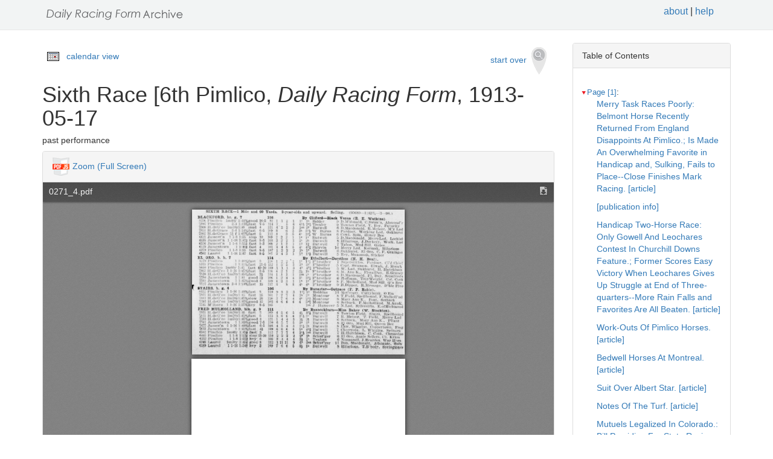

--- FILE ---
content_type: text/html
request_url: https://drf.uky.edu/catalog/1910s/drf1913051701/drf1913051701_5_4
body_size: 29555
content:
<!DOCTYPE html>
<html lang="en" id="drf1913051701_5_4">
<head>
<meta http-equiv="Content-Type" content="text/html; charset=UTF-8">
<meta charset="utf-8">
<meta name="HandheldFriendly" content="True">
<meta name="viewport" content="width=device-width,initial-scale=1.0">
<meta name="description" content="Daily Racing Form Historical Online Archive">
<meta name="keywords" content="horses, horse racing, horse racing tracks">
<meta name="pubdate" content="1913-05-17">
<meta name="type" content="past performance">
<!-- Open Graph tags for social media -->
<meta property="og:image" content="https://drf.uky.edu/images/drfcover62685.png" />
<meta property="og:image:width" content="300" />
<meta property="og:image:height" content="300" />
<meta property="og:image:type" content="image/png" />
<meta property="og:image:secure_url" content="https://drf.uky.edu/images/drfcover62685.png" />
<meta property="og:description" content="The Daily Racing Form Archive, University of Kentucky Libraries" />
<meta property="og:title" content="Sixth Race [6th Pimlico, Daily Racing Form, 1913-05-17" />
<title>Sixth Race [6th Pimlico, Daily Racing Form, 1913-05-17</title>
<link rel="shortcut icon" href="https://drf.uky.edu/images/favicon.ico" type="image/x-icon" />
<link href="https://drf.uky.edu/css/drf.css" media="all" rel="stylesheet">
<link href="https://drf.uky.edu/css/drf_extra.css" media="all" rel="stylesheet">
<script src="https://drf.uky.edu/scripts/jquery-1.12.0.min.js"></script>
<script src="https://drf.uky.edu/scripts/jquery-migrate-1.2.1.min.js"></script>
<style>a#drf1913051701_5_4 {        background-color: #FFF8C6;}</style>
<script>
var str = window.location.href;
var url = str.split(/[\s\=]+/)[0];
var search = str.split(/[\s\=]+/)[1];
var jpath = "https://drf.uky.edu/#q=" + search;
console.log(jpath);
console.log(str);
console.log(search);
</script>
</head>
<body>
   <div id="search-navbar" class="navbar navbar-default navbar-static-top">
      <div class="container" style="padding-top:10px">
         <div>
            <div>
               <div>
                  <div>
                      <iframe src="https://drf.uky.edu/includes/header.html" height="28" name="header" scrolling="no"></iframe>
                  </div>
               </div>
            </div>
         </div>
      </div>
   </div>
   <div id="main-container" class="container">
      <div class="row">
         <div class="col-md-12">
            <div id="main-flashes">
               <div class="flash_messages">
               </div>
            </div>
         </div>
      </div>
      <div class="row">
         <div id="content" class="col-md-9 col-sm-8 show-document">
            <div>
               <div class="page_links">
                  <img src="https://drf.uky.edu/images/calendar_icon.gif" alt="calendar icon">
                  <a href="https://drf.uky.edu/cal/1913.html">calendar view</a>
               </div>
               <div class="pull-right search-widgets">
                  <a class="btn" href="https://drf.uky.edu" id="startOverLink">start over&nbsp;&nbsp;<img src="https://drf.uky.edu/images/searchy_icon.png" alt="search icon"/></a>
               </div>
<br/>
<script>
var str = window.location.href;
var str2 = str.split(' ').join('+');
var filter = str2.split(/[\s\/]+/)[5];
var search = filter.split(/[\s\#]+/)[1];
var facets = filter.split(/[\s\#]+/)[2];
var search2 = search.split('q=').join('');
var facets2 = facets.split('fq=').join('');
var facets3 = facets2.split('fq').join('&fq');
var facets4 = facets3.split('%5B%5D').join('');
document.write('<div class="page_links"><a href="https://drf.uky.edu/#q=' + search2 + '&fq=' + facets4 + '">&lArr; return to results</a></div>');
//console.log(filter);
//console.log(search3);
//console.log(facets3);
</script>
            </div>
            <div id="document" class="document">
               <div id="doc_drf1913051701_5_4" typeof="schema:NewsArticle">
               <h1 property="schema:name">Sixth Race [6th Pimlico, <span class="drftitle">Daily Racing Form</span>, 1913-05-17</h1>
               <h5 thing="schema:category">past performance</h5>
               <span id="results" style="float:left;"></span>                 
               <div>
                  <div class="panel panel-default show-tools">
                     <div class="panel-heading">
                     <img src="https://drf.uky.edu/images/pdfjs.png" alt="PDFjs logo">
                     <a href="https://drf.uky.edu//scripts/ViewerJS/#../../catalog/1910s/drf1913051701/0271_4.pdf" target="_blank">Zoom (Full Screen)</a>
                     </div>
                     <p>
                        <iframe src="https://drf.uky.edu//scripts/ViewerJS/#../../catalog/1910s/drf1913051701/0271_4.pdf" height="1000" name="viewer" id="viewer"></iframe>
                     <br/>
                        <section id="raw">
                           <article>
                              <details>
                                 <summary>view raw text</summary>
                                    <p>        SIXTH RACE 1 Mile and GO Yards 3yearolds and upward Selling 05CSO l12 = f OS BLACKFORD br g 7 106 106S22C By Clifford Black Venus R E Watkins S22C Iimlico Im40y l44good 1G5 92 1 1 2 1 I1 1     Snider 9 DSIdonald CSwann 7997 Iimlico 34 IMSSifast 75 114 7 5 G fiH 7 1 Troxlor 9 Tow ton Field Y Boy Futurity Abscomlr 7900 HdeGce lm70yl4S mud 4 111 4 2 2 3 2 ° k 23 Butwell G DSIacdonald RSIeteor 7851 HdeGrace 31 l14fast 65 109 S 63 3 Sh 3J AV Burns S Parduer Working Lad Oakhurst SIy L d 7802 HdeGrace 51 f l07fast 5 112 4 35 35G621 5 4l 331 AAr Burns G Cowl Spin Honey Bee G621 Jamesfn 1 18 156 slop 10 109 2 2 2 1 1C595 I2 I1 Butwell 5 DSIncdonald SlerryLad C595 Jamesfn 1 1IG 1 47i fast S5 103 3 2 2 2 2G55G 3 2i Butwell 8 Hilarious JDockery Work Lochiel G55G Jamesfn 1 1S 1554 fast 13 10S 2121 1 I2 13 Butwell 7 Taboo Slud Sill Gates Lad 6529 Jamestown 1 l40ij fast 4 101 4 4 5 5 41 4SJ Skirvin 10 Slerry Lad Kormak Hilarious 6379 Pimlico 118155 fast S5 107 1222 1222CS02 2 1 1s Butwell G Oakhurst El Oro C F CS02 Iviurel 1 116 147 fast 85 107 Grainger 2431 1 l2 I1 Butwell 5 Roy Slauasseh Sticker StickerBy EL ORO b h 7 114 By Ethelbort Dorotheo N K Beal 8270 Iimlico 1 l40fast 3 llfi 1 2 2 2 2SI33 I3 VI Fbrother 7 Superstition Pardner Id riilif SI33 Pimlico 1 l41fast 21C 112 1 a 5 3 3SOSO 33 3 = rbrother Ti Ciil   Sviiiinn PinMii i r SOSO Pimlico Imfi0yl43 fast 4910 109 1113 11137SG3 4 = 41 Fbrother 5 A lid OaH mr t 11 u t tX X 7SG3 HdeGce 1 116 l47 fast 35 116 4 2 1 2 27S30 21 iu Fbrother At An iK FloralDiv F rr r 7S30 HdoGce Im70ylt45fast 31 114 1111 1 JSk 2i Fbrother G DMae lonnll FJ Iiv S   milv H 7780 Jamestown 1141 good 2J IOG 1 2 4 4 3 331 ITbrother G Hoffm u TiinVcMit oil liSi 7761 Jamestown 1 l43good 4 109 4 3 3 1 1 1 Fbrother S R SlulhoIIimd Mud Sill On 15 7727 Jamestown 34 l14fast 15 117 S 88 5 4 43 Fbrother BDippVr lSIessgc Dble Five STAIRS b g 4 106 106S152 By FiveBy Banastar Outpace F P Robie S152 Pimlico 1 116 l4Sfast S 110 9 8 3 3 1J P Robbins 14 SIcVarv Cnttvli ink O Fm 7931 HdeGce Im70yl45 fast 25 101 7 7 7 4 478S3 2 2 = Contour S TFiel1 Spillb omicl F Miiliiolli 78S3 HdeGce Im70yl47slow 20 110 3 7 G 4 4 2J Stontour S Slan Ann K Fo t Setback 7793 HdeGce Im70yl17good 15 103 G G 6 6 G G S Montour G Setback Fsiulho lanfi S AniK 7745 Sllboro 1 116 l57hvy 85 105 ink AniKink J Hanover 5 NLad Sylvcstris EofRWunomi FRED MULHOLLAND blk g 9 111 By Bannockburn Miss Baker AV Stockton 7931 HdeGce Im70yl45 fast 3 109 4 5 G 5 41 4U Butwell S Towton Field SHlr Sriiihnnn Srihnnn i 7515 HdcGce Im70yl43   fast 5 113 3 G G 6 3 i 3 But weir 7 RSIo eor T F le f AleTrv I a 7793 HdeGcf Im70yl47hgood 4 121 1 4 4 3 377G1 31 25 Butwell G Solbatk Man An K fliift 77G1 Jamestown 1 l43good 75 110 G 5 7 E E7C77 3 2 Eutwell S El Oro SI id Sill OupJii Bee 7C77 Jamesn 1 11C l4Sfast G5 10S 4 5 4 3 37C3 24 2 Butwell S Law AVIgg i Comertown Fro 7C3 Jamestown 1 lllfast 41 109 C C C G G 4 3 Butwell 7 Chorrvola wS Setlaok 6502 Pimlico Im40y 1451 fast 3 112 7 7 7 G 3J 1 Butwell 7 HIIutchison C Cook Pho mninn 6445 Pimlico 1 18 l57 slor slop1 1310 110 2 2 2 i 2 2 2 SclmPger 0 El Oro Anno Sri n Kra P C3T   2 Pimlico 1 t8155hvyr 3J2Teahan G Nonpareil JRiardon AVnr Horn 64S T iurol Im70y 143 goo   S 112 11111 9 6l 2k Scbutger 11 D6n SIncdonalrt Adolante Soln qiS9 Laurel 1 1W l5 hvy 10 7   5 6 5 3J jn ButweJI UH rious TPSjoar Sprinsinas FUTURITY b c 4 111 11182J9 By Ormondale Futiirita S Louis 82J9 Pimlico 34 l14sfast 95 111 1 1 1s 1 SlcCaney 10 Qn Slark Tlieo Cook Agqrous 8148 Piniiico 34 l15fast 10 115 8 31 41 McCabey 12 SylVestris Deduction Sluff 7937 Pimlico 34 l13fast 125 102 4 i 3   4 SIcCahey TowFiold YBoy The Busybody 7854 HdeGco Im70yl44fast 30 108 3 3 3 3 37S15 4nk 511 Schufger 5 DSIacdonald Hasson Merry Lad 7S15 HdcGce Im70yl 43fast SO 112 G 4 5 4 C2 7 1 McCahey 7 R Sleteor TFlelrt FSIuIholland 7767 Jamestown 1 142 fast 7 107 2 2 2 3 32 34 McCahey G SIcrry Lad Hoffman GTreasuco 7751 Jamestown 1 l41mud 4 93 4 3 2 2 21 23 SIcCahey G Vrolthorpe Discovery Aotcs 7698 Jamestown 34 l167sfast 1 113 3 11 11FAIRY 1 I3 SIcCahey S Ir Gummell G S Davis Tackle FAIRY GODMOTHER ch f 3 84 84SMS By HippodronJo Handmaid C T Halsey SMS Pimlico 1 l42fast IS SS 5 6 2 2 21 lnk Ford 12 G Treasure Mileage Hans Creek 8113 Pimlico Im40y l453ifast 265 90 11 11 10 9 101 10llHord 11 Hedge Rose Agnier SIcCreary S057 Pimlico 31 l15Mfast 27 105 1 6 677S1 41 431 Slontour 12 Brynary Little Jupiter Bryn 77S1 Jamesn Im70y 147 good 7 95 4 3 2 I1 Il Slontour S ShNorthcut Cynosure Camellia 7775 Jamestown 7S l30mud 21 93 5 4 3 2 22 Nathan 7 Sldiuette NarnocJVJr Tackle 7763 Jamesn 1 116 l50good S 91 S 4 4 51 5 i Snider S Pliant Clem Benehey Emily Leo Leo2l 7737 Jamesn 1 11G l4Sfast 5 SG 7 2 2 2l 3i Snider S Caliph O Em AVoodcraft 7697 Jamestwn 51 f 109 fast 3 95 G 4 4STAR 4 2l Montour 7 Real Star Rockrest Capt Jinks JinksBy STAR GIFT br f 4 101 By Star Shoot Carlotta C W Cahill 8223 Pimlico 34 115 goodl310 112 4 G 31 2 J AVllsou 11 DiHluclion Rye Straw Fred Levy 7944 HdeGrace 34 l13fast 86 110 2 2 27S50 11 I3 J Wilson l Frog Slileiige Brynary 7S50 HdeGrace 34 115 fast 2 111 G 5 57SCG I1 2 Robbins 12 Agnior Baythoru Toniata 7SCG HdeGraco 34 115 fast 1 108 8 4 41 3s Robbins 11 Fred Levy Garry Frog 7731 Jamesn Im70y 146 fast 710 102 732 24 2nfc Montour 9 C Beachey T Syuire JGaitens 7671 Jamestwn 5J f lOSfast 95 107 2 3 I5 1J Aandsen 11 JueenlSee SInrtre Acno Von 7514 Charleston 34 l16good 45 111 1 1 1CYNOSURE I3 I3 Vandsen 11 Sen Sparks Star Rose Grace Sic SicBy CYNOSURE b B 4 103 By Star Shoot Mercurial J H Ford S221 Pimlico 34 l15good fid 108 S G 21 I1 Obert 1C CBeachey Golliwog J Nunnlly 7781 Jamesn Im70y 147 good 10 102 7 1 1 1776S 2 33 SIcDonld S FGmother SNthcut Camellia 776S Jamestown 7S 128 fast C 100 3 3 3 31 3 J AAolfe S Blue Mouse Slalitine Harcourt 7730 Jamestown 78 128 fast 15 101 2 5 3 37GC4 3nk 413 Robbins 7 Qn Slark T Gardener BSJouse 7GC4 Tamesn Im70y l4Sfast 30 103 1 2 1 1 4J AVolfe 8 Cheer Up Ragman Floral Day 7619 Charleston 34 l15good 25 104 5 5 5DAINGERFIELD 6 G9J Montour G Camel Jessup Burn Pardner PardnerBy DAINGERFIELD ch g 4 103 103S245 By Dolce Far Niente Cherry AVild OakRidgeStable S245 Pimlico 31 l14fast 86 107 8 7 7SI34 56 4s Snider S Ambrose Joi Knight Sylvestris SI34 Pimlico Im40y l44fast 108 113 445 7 71C Skirvin 9 Pardnur Hoftinan Lewlu Lewlu7s 6617 Jamestn 1 11G 119 fast 8 100 2 3 5 7s 785 E Martin 11 Jacquelina L Wiggins Coppcrlii 6559 Jamesfn 1 116 14SI fast 5 106 7 6 G 32 21 E Martin 10 Heretic Nimbus L of Langden 6569 Jamestn 1 14 209J fast 20 104 5 3 5 Gl 541 Schutgcr 11 Idlewclss Supervisor El Oro Oro4V 0121 Latonia Im70y 1473 mud 41 102 10 10 10 4V 5 ° C Turner 11 Idleweiss Crossover TomBIgbeo G2S4 Latonia Im70y l44g fast 165 1081 755 755EDDIE 4s 31 Loftus 12 Dynamite Clubs George Qxiiurd QxiiurdBy EDDIE GRANEY b h 6 109 By Ossary May W H G Bedwell 8152 Pimlico I 116 l48fast 4110 116 13 13 11 5 5s Deronda 14 Stairs SIcCrearv Cuttyhunk 8116 Pimlico Im40y 145 fast 20 115 G 8 6 CuttyhunkI3 2s in Frach 10 O Em L of Langden Cuttyhunk 8076 Pimlico 1 l42 fast 3 114 G 4 4 I3 1 AVolfe 12 Stclcliir Uock Fish Dorothy T 7939 HdeGrace 34 l14fast 40 105 8 9 9 9i Deronda 10 Edith Inex Patricks Horace E 7902 HdeGraco 34 L17 mud 20 110 9 9 7h 73J Deronda 9 Fred Levy Magazine Toniata 7863 HdeGce 1 116 1 47fast 7 105 2 5 5 510 4Jj Deronda C El Oro Siary Ann K Floral Day 7818 Hde   5racc 51 t l07fast 50 110 5 G 53 2 Deronda G Dble Five Oakburst ParQueeu 7602 Charlen 1 116 I49y3fast 41 110 1 4 4 4TACTICS 21 3J J Hanover S Bdlctina FGodmother OHaak TACTICS b e 108 By Hastings Merry Token N K Beal 8192 Pimlico Im40y l45fast 7 113 8 10 9 3 I11 Fbrothqr 11 Rock Fish Slollie S Arran 8076 Pimlico 1 l42fast 14 113 8 11 11 6 G l Fbrother 12 Ed Graney StelClilT Rock Fish 7941 HdeGrace 34 l13fast 30 112 1 7 71 7 1 Fbrother 9 Star Gift Frog Slileagc 7779 Jamestwn 51 f 109 good 4 108 G 6 gi5 c 3 Fbrother 7 Cutie B Slarsaiuf Water AVellcs 7699 Jamestown 34 l14fast 30 114 7 7 53 5   s Fbrother 7 Fatherola RyeStraw RSIcssago 5157 HdeGce Im70y 145 good 12 106 5 2 2 2AVAR 23 L Schutgcr S Suffragist Accord Yorkshire Boy BoyBy AVAR HORN br c 4 111 111S13t By St Avonicus Eonie H Meise S13t Pimlico Im40y I4l7sfast 20 116 S 7 S G1 6s R Hoffman 9 Pardner Hoffman Lewin 7900 HdeGce lm70yl4S mud 5 109 5 G G GGG21 G 512JNathan G D Sldonnld Blackfd RSIcteor GG21 Jamesfn 1 1S 155 slop 95 S3 4 5 5 5 5JS Hopkins 5 Blackford DSIacdonald SIyLad 6560 Jamestown 11403 fast 3 107 3 5 4 4 43 Butwell G Acton Joe Deibold Yellow Eyed 6529 Jamestown 1 l40g fast 15 100 5 10 10 81 533 Karrick 10 Slerry Lad Kormak Hilarious 6465 Pimlico 1 316 2022 hvy 65 107 3 3 2 li 1s R Hoffman 7 Iaton Breaker Boy Stairs 6352 Pimlico 1 1S 155 J hvy 21 106 4 2 2 4 4 = 1 Karrick G Nonparl FSIulholld JReardon 6320 Laurel 1 116 146 fast 10 109 4 5 5 61 S1 SIcTagrt 7 Cliff Edge DSIdonald Oakhurst 6187 Laurel Im70y 149J hvy 32 110 4 5 4 4GOLDEN 3 I1 KarrlcK G ColonelCook Futurity Slanasseh SlanassehBy GOLDEN TREASURE Hk e 5 111 111824G By Golden Link Udah W H Horton 824G Pimlico 1 l42fast 32 10 11 9 9 9S030 1 2nk Hobbins 12 F Godmother Slileage H Creek S030 Pimlico 34 I14y5fast 34 112 12 12 11 7R AValdronlS Nimbus SI Sloments Deduction 7767 Jamestown 1 142 fast 10 106 3 5 5 43 44i Robbins G Slerry Lad Hoffman Futnrltv 7735 Jamestown 1 l41fast S 101 3 1 1 51 510iRobbins 7 ColCook SlerryLad Counterpart 7719 Jamestown 1 l42fast 166 97 2 2 3 37G52 2s 2 Montour G Counterpart J AValscr II Rosft 7G52 Jamestown 1 l4Uifast 20 115 5 3 3 33 3Z1 Pickett S Spellbound ColonelCook Setback 7628 Jamestown 34 l S fast 6 112 9 7 7WOODCRAFT 3 = 1 Pickett 9 SiJonah NarnocJVJr SIcAndws WOODCRAFT b g 8 Ill By Detain Woodnymph AV G KingDodds S134 Pimlico Im40y l44 fast CS 110 G S 9 9 SJ 8 S20 = ° AAolfe AAolfe80SO 0 Pardner iroffmaii Lewin 80SO Pimlico ImGOy 145 fast 23 99 5 5 5 5 Hutchison5s 5 51 SIcCal SIcCal77SO SIcCahey 5 AV Lad Oakhurst II Hutchison 77SO Jamestown 1 141 good G 106 2 6 G 5 5s S 1 Teaha Teaha77fi9 Teahan G Hoffman Troy AVeight El Oro OroI 77fi9 Jamestown 1 l41fast 7 109 3 3 6 1 1 I Teaha S H Hutchison Miss Jonah Camel 7737 Jamesn 1 116 l4Sfast 7 105 3 5 5 4 4 4 = 2 AVolfe S Caliph O Era Fairy Godmother GodmotherG1 7677 Jumesn 1 116 l4Sfast 25 101 888 G G1 ol AAolfe AAolfeSLIM S L AVgins FSIulhold Coptown CoptownBy SLIM PRINCESS b f 4 106 By Sempro SemproS221 Sempronius Izeyl H G Breckenridgo S221 Pimlico 34 l15good 325 107 9 S 10 81 7 ° J Butw Butwell 1G Cynosure C Beachey Golliwogg 7993 Piniiico 31 115 fast 125 110 7 75 Daylight3l 5 1 = Butw Butwell 14 Hermis Jr Arran B Daylight 7766 Jamestwn 51 f lOSfast 7 107 8 753 3l 21 21 Butw Butwell S Toniata Fred Levy It Granda 7733 Jamestown 58 l01fast G 109 G G 5 5 33i Butw Butw7C35 Butwell S A Claire C Jinks First Tramp 7C35 Jamestown 5S l02ysfast 10 110 9 4 4 5 5i 53i Troxh 12 Rockrest Arran Captain Jinks </p>
                              </details>
                        </section>
                     <br/>
                     <div id="persistent">
                     <p>Persistent Link: <a href="https://drf.uky.edu/catalog/1910s/drf1913051701/drf1913051701_5_4" target="_blank">https://drf.uky.edu/catalog/1910s/drf1913051701/drf1913051701_5_4</a>
                     <br/>Local Identifier: drf1913051701_5_4
                     <br/>Library of Congress Record: <a href="https://lccn.loc.gov/unk82075800" alt="Library of Congress Record" target="_blank">https://lccn.loc.gov/unk82075800</a>
                     <br/><br/><iframe src="https://drf.uky.edu/includes/use.html" height="200" name="use"></iframe></p>
                     </div>
                  </div>
               </div>
            </div>
         </div>
      </div>
      <div id="sidebar" class="col-md-3 col-sm-4">
         <div class="panel panel-default show-tools">
            <div class="panel-heading">Table of Contents</div>
               <div class="panel-body">
                  <div id="tocdiv">
                     <table id="toctable">
                        <tbody>
                           <tr>
                              <td>
<article>
        <details open>
          <summary><a href="http://drf.uky.edu/catalog/1910s/drf1913051701/drf1913051701_1" id="drf1913051701_1" name="drf1913051701_1" alt="1">Page [1]</a>:</summary>
            <p><a id="drf1913051701_1_1" name="drf1913051701_1_1" alt="1_1" href="http://drf.uky.edu/catalog/1910s/drf1913051701/drf1913051701_1_1">Merry Task Races Poorly: Belmont Horse Recently Returned From England Disappoints At Pimlico.; Is Made An Overwhelming Favorite in Handicap and, Sulking, Fails to Place--Close Finishes Mark Racing. [article]</a></p>
            <p><a id="drf1913051701_1_2" name="drf1913051701_1_2" alt="1_2" href="http://drf.uky.edu/catalog/1910s/drf1913051701/drf1913051701_1_2"> [publication info]</a></p>
            <p><a id="drf1913051701_1_3" name="drf1913051701_1_3" alt="1_3" href="http://drf.uky.edu/catalog/1910s/drf1913051701/drf1913051701_1_3">Handicap Two-Horse Race: Only Gowell And Leochares Contest In Churchill Downs Feature.; Former Scores Easy Victory When Leochares Gives Up Struggle at End of Three-quarters--More Rain Falls and Favorites Are All Beaten. [article]</a></p>
            <p><a id="drf1913051701_1_4" name="drf1913051701_1_4" alt="1_4" href="http://drf.uky.edu/catalog/1910s/drf1913051701/drf1913051701_1_4">Work-Outs Of Pimlico Horses. [article]</a></p>
            <p><a id="drf1913051701_1_5" name="drf1913051701_1_5" alt="1_5" href="http://drf.uky.edu/catalog/1910s/drf1913051701/drf1913051701_1_5">Bedwell Horses At Montreal. [article]</a></p>
            <p><a id="drf1913051701_1_6" name="drf1913051701_1_6" alt="1_6" href="http://drf.uky.edu/catalog/1910s/drf1913051701/drf1913051701_1_6">Suit Over Albert Star. [article]</a></p>
            <p><a id="drf1913051701_1_7" name="drf1913051701_1_7" alt="1_7" href="http://drf.uky.edu/catalog/1910s/drf1913051701/drf1913051701_1_7">Notes Of The Turf. [article]</a></p>
            <p><a id="drf1913051701_1_8" name="drf1913051701_1_8" alt="1_8" href="http://drf.uky.edu/catalog/1910s/drf1913051701/drf1913051701_1_8">Mutuels Legalized In Colorado.: Bill Providing For State Racing Commission Becomes Law Without Governor's Signature. [article]</a></p>
            <p><a id="drf1913051701_1_9" name="drf1913051701_1_9" alt="1_9" href="http://drf.uky.edu/catalog/1910s/drf1913051701/drf1913051701_1_9">His Majesty Is Sold For $20,000.: G. W. Langdon Sells J. W. Messervy's Crack Three-Year-Old to Newcomer in Racing. [article]</a></p>
            <p><a id="drf1913051701_1_10" name="drf1913051701_1_10" alt="1_10" href="http://drf.uky.edu/catalog/1910s/drf1913051701/drf1913051701_1_10">An Interesting Situation. [article]</a></p>
            <p><a id="drf1913051701_1_11" name="drf1913051701_1_11" alt="1_11" href="http://drf.uky.edu/catalog/1910s/drf1913051701/drf1913051701_1_11">Looking Forward To Kentucky Handicap.: Probable Starters in Richest Race of the Year--Other Kentucky Gossip. [article]</a></p>
            <p><a id="drf1913051701_1_12" name="drf1913051701_1_12" alt="1_12" href="http://drf.uky.edu/catalog/1910s/drf1913051701/drf1913051701_1_12">Work-Outs Of Louisville Horses. [article]</a></p>
            <p><a id="drf1913051701_1_13" name="drf1913051701_1_13" alt="1_13" href="http://drf.uky.edu/catalog/1910s/drf1913051701/drf1913051701_1_13">Probable Starters For King's Guineas. [article]</a></p>
</details>
        <details open>
          <summary><a href="http://drf.uky.edu/catalog/1910s/drf1913051701/drf1913051701_2" id="drf1913051701_2" name="drf1913051701_2" alt="2">Page 2</a>:</summary>
            <p><a id="drf1913051701_2_1" name="drf1913051701_2_1" alt="2_1" href="http://drf.uky.edu/catalog/1910s/drf1913051701/drf1913051701_2_1">Pimlico Form Chart. [charts and information]</a></p>
            <p><a id="drf1913051701_2_2" name="drf1913051701_2_2" alt="2_2" href="http://drf.uky.edu/catalog/1910s/drf1913051701/drf1913051701_2_2"> [publication info]</a></p>
            <p><a id="drf1913051701_2_3" name="drf1913051701_2_3" alt="2_3" href="http://drf.uky.edu/catalog/1910s/drf1913051701/drf1913051701_2_3">Answers To Queries. [article]</a></p>
            <p><a id="drf1913051701_2_4" name="drf1913051701_2_4" alt="2_4" href="http://drf.uky.edu/catalog/1910s/drf1913051701/drf1913051701_2_4">Lorenzo Captures A Rich Prize. [article]</a></p>
            <p><a id="drf1913051701_2_5" name="drf1913051701_2_5" alt="2_5" href="http://drf.uky.edu/catalog/1910s/drf1913051701/drf1913051701_2_5">Pari-Mutuels For Porter. [article]</a></p>
            <p><a id="drf1913051701_2_6" name="drf1913051701_2_6" alt="2_6" href="http://drf.uky.edu/catalog/1910s/drf1913051701/drf1913051701_2_6">Telegraphic Form. [charts and information]</a></p>
            <p><a id="drf1913051701_2_7" name="drf1913051701_2_7" alt="2_7" href="http://drf.uky.edu/catalog/1910s/drf1913051701/drf1913051701_2_7">Alan Favorites Bowled Over. [article]</a></p>
            <p><a id="drf1913051701_2_8" name="drf1913051701_2_8" alt="2_8" href="http://drf.uky.edu/catalog/1910s/drf1913051701/drf1913051701_2_8">Churchill Downs Form Chart. [charts and information]</a></p>
            <p><a id="drf1913051701_2_9" name="drf1913051701_2_9" alt="2_9" href="http://drf.uky.edu/catalog/1910s/drf1913051701/drf1913051701_2_9">Coeur D'Alene Form Chart. [charts and information]</a></p>
</details>
        <details open>
          <summary><a href="http://drf.uky.edu/catalog/1910s/drf1913051701/drf1913051701_3" id="drf1913051701_3" name="drf1913051701_3" alt="3">Page 3</a>:</summary>
            <p><a id="drf1913051701_3_1" name="drf1913051701_3_1" alt="3_1" href="http://drf.uky.edu/catalog/1910s/drf1913051701/drf1913051701_3_1">Coeur d'Alene Entries and Past Performances for Saturday, May 17. [charts and information]</a></p>
            <p><a id="drf1913051701_3_2" name="drf1913051701_3_2" alt="3_2" href="http://drf.uky.edu/catalog/1910s/drf1913051701/drf1913051701_3_2">Second Race [2nd Coeur d'Alene] [past performances]</a></p>
            <p><a id="drf1913051701_3_3" name="drf1913051701_3_3" alt="3_3" href="http://drf.uky.edu/catalog/1910s/drf1913051701/drf1913051701_3_3">First Race [1st Coeur d'Alene] [past performances]</a></p>
            <p><a id="drf1913051701_3_4" name="drf1913051701_3_4" alt="3_4" href="http://drf.uky.edu/catalog/1910s/drf1913051701/drf1913051701_3_4">Third Race [3rd Coeur d'Alene] [past performances]</a></p>
            <p><a id="drf1913051701_3_5" name="drf1913051701_3_5" alt="3_5" href="http://drf.uky.edu/catalog/1910s/drf1913051701/drf1913051701_3_5">Fourth Race [4th Coeur d'Alene] [past performances]</a></p>
</details>
        <details open>
          <summary><a href="http://drf.uky.edu/catalog/1910s/drf1913051701/drf1913051701_4" id="drf1913051701_4" name="drf1913051701_4" alt="4">Page 4</a>:</summary>
            <p><a id="drf1913051701_4_1" name="drf1913051701_4_1" alt="4_1" href="http://drf.uky.edu/catalog/1910s/drf1913051701/drf1913051701_4_1">Pimlico Entries and Past Performances for Saturday, May 17. [charts and information]</a></p>
            <p><a id="drf1913051701_4_2" name="drf1913051701_4_2" alt="4_2" href="http://drf.uky.edu/catalog/1910s/drf1913051701/drf1913051701_4_2">Third Race [3rd Pimlico] [past performances]</a></p>
            <p><a id="drf1913051701_4_3" name="drf1913051701_4_3" alt="4_3" href="http://drf.uky.edu/catalog/1910s/drf1913051701/drf1913051701_4_3">Second Race [2nd Pimlico] [past performances]</a></p>
            <p><a id="drf1913051701_4_4" name="drf1913051701_4_4" alt="4_4" href="http://drf.uky.edu/catalog/1910s/drf1913051701/drf1913051701_4_4">First Race [1st Pimlico] [past performances]</a></p>
            <p><a id="drf1913051701_4_5" name="drf1913051701_4_5" alt="4_5" href="http://drf.uky.edu/catalog/1910s/drf1913051701/drf1913051701_4_5">Fifth Race [5th Coeur d'Alene] [past performances]</a></p>
            <p><a id="drf1913051701_4_6" name="drf1913051701_4_6" alt="4_6" href="http://drf.uky.edu/catalog/1910s/drf1913051701/drf1913051701_4_6">Sixth Race [6th Coeur d'Alene] [past performances]</a></p>
</details>
        <details open>
          <summary><a href="http://drf.uky.edu/catalog/1910s/drf1913051701/drf1913051701_5" id="drf1913051701_5" name="drf1913051701_5" alt="5">Page 5</a>:</summary>
            <p><a id="drf1913051701_5_1" name="drf1913051701_5_1" alt="5_1" href="http://drf.uky.edu/catalog/1910s/drf1913051701/drf1913051701_5_1">Churchill Downs Entries and Past Performances for Saturday, May 17. [charts and information]</a></p>
            <p><a id="drf1913051701_5_2" name="drf1913051701_5_2" alt="5_2" href="http://drf.uky.edu/catalog/1910s/drf1913051701/drf1913051701_5_2">Fifth Race [5th Pimlico] [past performances]</a></p>
            <p><a id="drf1913051701_5_3" name="drf1913051701_5_3" alt="5_3" href="http://drf.uky.edu/catalog/1910s/drf1913051701/drf1913051701_5_3">Fourth Race [4th Pimlico] [past performances]</a></p>
            <p><a id="drf1913051701_5_4" name="drf1913051701_5_4" alt="5_4" href="http://drf.uky.edu/catalog/1910s/drf1913051701/drf1913051701_5_4">Sixth Race [6th Pimlico] [past performances]</a></p>
            <p><a id="drf1913051701_5_5" name="drf1913051701_5_5" alt="5_5" href="http://drf.uky.edu/catalog/1910s/drf1913051701/drf1913051701_5_5">First Race [1st Churchill Downs] [past performances]</a></p>
</details>
        <details open>
          <summary><a href="http://drf.uky.edu/catalog/1910s/drf1913051701/drf1913051701_6" id="drf1913051701_6" name="drf1913051701_6" alt="6">Page 6</a>:</summary>
            <p><a id="drf1913051701_6_1" name="drf1913051701_6_1" alt="6_1" href="http://drf.uky.edu/catalog/1910s/drf1913051701/drf1913051701_6_1"> [advertisement]</a></p>
            <p><a id="drf1913051701_6_2" name="drf1913051701_6_2" alt="6_2" href="http://drf.uky.edu/catalog/1910s/drf1913051701/drf1913051701_6_2">Second Race [2nd Churchill Downs] [past performances]</a></p>
            <p><a id="drf1913051701_6_3" name="drf1913051701_6_3" alt="6_3" href="http://drf.uky.edu/catalog/1910s/drf1913051701/drf1913051701_6_3">Third Race [3rd Churchill Downs] [past performances]</a></p>
            <p><a id="drf1913051701_6_4" name="drf1913051701_6_4" alt="6_4" href="http://drf.uky.edu/catalog/1910s/drf1913051701/drf1913051701_6_4">Fourth Race [4th Churchill Downs] [past performances]</a></p>
            <p><a id="drf1913051701_6_5" name="drf1913051701_6_5" alt="6_5" href="http://drf.uky.edu/catalog/1910s/drf1913051701/drf1913051701_6_5">Fifth Race [5th Churchill Downs] [past performances]</a></p>
            <p><a id="drf1913051701_6_6" name="drf1913051701_6_6" alt="6_6" href="http://drf.uky.edu/catalog/1910s/drf1913051701/drf1913051701_6_6">Sixth Race [6th Churchill Downs] [past performances]</a></p>
            <p><a id="drf1913051701_6_7" name="drf1913051701_6_7" alt="6_7" href="http://drf.uky.edu/catalog/1910s/drf1913051701/drf1913051701_6_7"> [advertisement]</a></p>
</details>
      </article>

                              </td>
                           </tr>
                        </tbody>
                     </table>
                  </div>
               </div>
            </div>
         <div class="panel panel-default show-tools">
            <div class="panel-heading">Archive</div>
               <div class="panel-body">
                  <p></p>
   <p>Visit this issue of the <i>Daily Racing Form</i> in the <span class="preservation"><a href="https://archive.org/details/drf1913051701">Internet Archive&nbsp;<img src="https://drf.uky.edu/images/extlink.png"/></a>.</span></p>
                  <p></p>
               </div>
            </div>
            <p>
               <span style="float:right;"><a href="http://www.uky.edu/~eweig/minimalcm.html"><img width="115px" src="https://drf.uky.edu/images/powered-by.png" /></a></span>

  

            </p>
         </div>
       </div>
   </div>

   <iframe src="https://drf.uky.edu/includes/footer.html" height="300" name="footer"></iframe>
   <br/>

<script>
  (function(i,s,o,g,r,a,m){i['GoogleAnalyticsObject']=r;i[r]=i[r]||function(){
  (i[r].q=i[r].q||[]).push(arguments)},i[r].l=1*new Date();a=s.createElement(o),
  m=s.getElementsByTagName(o)[0];a.async=1;a.src=g;m.parentNode.insertBefore(a,m)
  })(window,document,'script','https://www.google-analytics.com/analytics.js','ga');
  ga('create', 'UA-78300266-1', 'auto');
  ga('send', 'pageview');
</script>



<!-- page generated 06-16-2017 -->

</body>
</html>